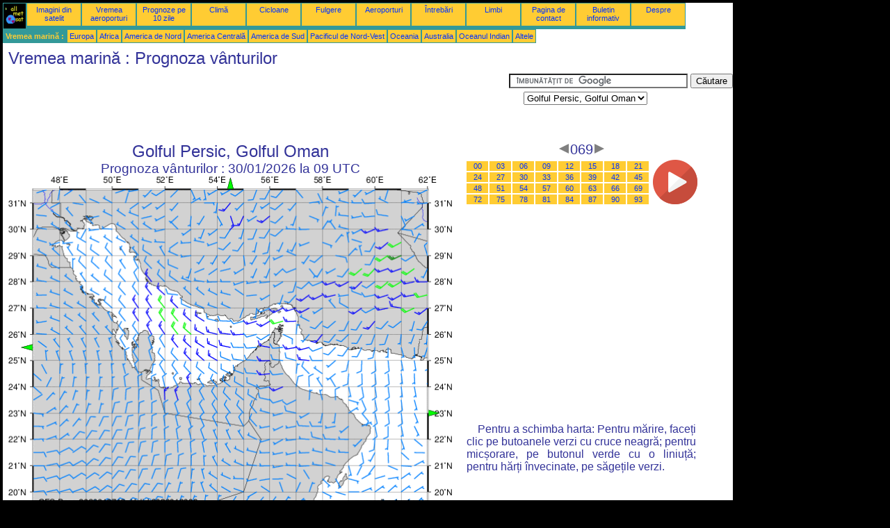

--- FILE ---
content_type: text/html; charset=UTF-8
request_url: https://ro.allmetsat.com/mare/golful-persic-oman.php?term=069
body_size: 2890
content:
<!doctype html>
<html lang="ro" dir="ltr"><head><META charset="UTF-8">
<title>Golful Persic, Golful Oman - Prognoza vânturilor: 069</title><meta name="description" content="Vremea marină, Prognoza vânturilor, 069"><meta name="author" content="allmetsat">
<meta name="viewport" content="width=device-width, initial-scale=1.0">
<link rel="stylesheet" href="https://www.allmetsat.com/data/stylem.css">
<script async src="//pagead2.googlesyndication.com/pagead/js/adsbygoogle.js"></script>
<script>
     (adsbygoogle = window.adsbygoogle || []).push({
          google_ad_client: "ca-pub-1098622469731978",
          enable_page_level_ads: true
     });
</script>
<!-- Global site tag (gtag.js) - Google Analytics -->
<script async src="https://www.googletagmanager.com/gtag/js?id=UA-9503816-21"></script>
<script>
  window.dataLayer = window.dataLayer || [];
  function gtag(){dataLayer.push(arguments);}
  gtag('js', new Date());

  gtag('config', 'UA-9503816-21');
</script>
</head>
<body class="noir">
<div id="overDiv" style="position:absolute; visibility:hidden; z-index:1000;"></div>
<script src="https://www.allmetsat.com/data/overlib_mini.js"></script>
<div id="main"><div class="vert">
<div class="noir"><a href="https://ro.allmetsat.com/index.html" target="_top"><img src="https://www.allmetsat.com/img/logo_allmetsat_p2.gif" alt="Pagina principală" width="26" height="26"></a></div>
<div class="oranf"><a href="https://ro.allmetsat.com/imagini/meteosat_arabia.php">Imagini din satelit</a></div>
<div class="oranf"><a href="https://ro.allmetsat.com/metar-taf/africa.php">Vremea aeroporturi</a></div>
<div class="oranf"><a href="https://ro.allmetsat.com/prognoza-meteo/africa.php">Prognoze pe 10 zile</a></div>
<div class="oranf"><a href="https://ro.allmetsat.com/clima/africa.php">Climă</a></div>
<div class="oranf"><a href="https://ro.allmetsat.com/imagini/cicloane-indian-nord.php">Cicloane</a></div>
<div class="oranf"><a href="https://ro.allmetsat.com/trasnet.php">Fulgere</a></div>
<div class="oranf"><a href="https://ro.allmetsat.com/aeroporturi/africa.php">Aeroporturi</a></div>
<div class="oranf"><a href="https://ro.allmetsat.com/faq.php">Întrebări</a></div>
<div class="oranf"><a href="https://ro.allmetsat.com/limbi.php">Limbi</a></div>
<div class="oranf"><a href="https://ro.allmetsat.com/contact.php">Pagina de contact</a></div>
<div class="oranf"><a href="https://ro.allmetsat.com/news.php">Buletin informativ</a></div>
<div class="oranf"><a href="https://ro.allmetsat.com/disclaimer.php">Despre</a></div>
</div>
<div class="vert">
 <div class="vertb">Vremea marină :</div>
 <div class="orang"><a href="https://ro.allmetsat.com/mare/europa.php">Europa</a></div>
 <div class="orang"><a href="https://ro.allmetsat.com/mare/africa.php">Africa</a></div>
 <div class="orang"><a href="https://ro.allmetsat.com/mare/america-nord.php">America de Nord</a></div>
 <div class="orang"><a href="https://ro.allmetsat.com/mare/america-centrala.php">America Centrală</a></div>
 <div class="orang"><a href="https://ro.allmetsat.com/mare/america-sud.php">America de Sud</a></div>
 <div class="orang"><a href="https://ro.allmetsat.com/mare/pacific-nord-vest.php">Pacificul de Nord-Vest</a></div>
 <div class="orang"><a href="https://ro.allmetsat.com/mare/oceania.php">Oceania</a></div>
 <div class="orang"><a href="https://ro.allmetsat.com/mare/australia-noua-zeelanda.php">Australia</a></div>
 <div class="orang"><a href="https://ro.allmetsat.com/mare/oceanul-indian.php">Oceanul Indian</a></div>
 <div class="orang"><a href="https://ro.allmetsat.com/mare/index.html">Altele</a></div>
</div>
<div class="c5b"><h1>Vremea marină : Prognoza vânturilor</h1></div>
<div class="pub">
<ins class="adsbygoogle adslot_728"
     style="display:block"
     data-ad-client="ca-pub-1098622469731978"
     data-ad-slot="1001131930"></ins>
<script async src="//pagead2.googlesyndication.com/pagead/js/adsbygoogle.js"></script>
<script>(adsbygoogle = window.adsbygoogle || []).push({});</script>
</div><div id="google">
<form action="https://ro.allmetsat.com/google.html" id="cse-search-box">
  <div>
    <input type="hidden" name="cx" value="partner-pub-1098622469731978:8688482141" />
    <input type="hidden" name="cof" value="FORID:10" />
    <input type="hidden" name="ie" value="UTF-8" />
    <input type="text" name="q" size="30" />
    <input type="submit" name="sa" value="Căutare" />
  </div>
</form>
<script type="text/javascript" src="https://www.google.com/coop/cse/brand?form=cse-search-box&amp;lang=ro"></script>
<p><select onchange="javascript:location.href = this.value;">
     <option value="golful-persic-oman.php">Golful Persic, Golful Oman</option>
     <option value="marea-rosie-golful-aden.php">Golful Aden</option>
     <option value="marea-rosie-golful-suez-akaba.php">Golful Akaba</option>
     <option value="marea-rosie-golful-suez-akaba.php">Golful Suez</option>
     <option value="marea-arabiei.php">Marea Arabiei</option>
     <option value="marea-caspica-aral.php">Marea Aral</option>
     <option value="marea-caspica-aral.php">Marea Caspică</option>
     <option value="marea-rosie-golful-suez-akaba.php">Marea Roșie, Nord</option>
     <option value="marea-rosie-golful-aden.php">Marea Roșie, !S</option>
     <option value="oceanul-indian.php">Oceanul Indian</option>
     <option value="marea-arabiei-socotra-oman.php">Oman</option>
     <option value="marea-arabiei-socotra-oman.php">Socotra</option>
</select></p></div>
<div class="c4b"><h1>
Golful Persic, Golful Oman
</h1><h2>
Prognoza vânturilor :
30/01/2026 la 09 UTC</h2><map NAME="zone"><area SHAPE=POLY href="marea-rosie-golful-aden.php?term=069" coords="116,473,124,473,120,481" onmouseover="return overlib('Marea Roșie, Golful Aden');" onmouseout="nd();"><area SHAPE=POLY href="marea-arabiei-socotra-oman.php?term=069" coords="466,473,474,473,470,481" onmouseover="return overlib('Marea Arabiei, Socotra, Oman');" onmouseout="nd();"><area SHAPE=POLY href="marea-arabiei.php?term=069" coords="603,337,603,345,611,341" onmouseover="return overlib('Marea Arabiei');" onmouseout="nd();"><area SHAPE=POLY href="marea-caspica-aral.php?term=069" coords="315,20,323,20,319,12" onmouseover="return overlib('Marea Caspică, Marea Aral');" onmouseout="nd();"><area SHAPE=POLY href="marea-rosie-golful-suez-akaba.php?term=069" coords="35,251,35,243,27,247" onmouseover="return overlib('Marea Roșie, Golful Suez, Golful Akaba');" onmouseout="nd();"><area SHAPE=CIRCLE href="oceanul-indian.php?term=069" coords="35,473,5" onmouseover="return overlib('Oceanul Indian');" onmouseout="nd();"></map><img src="https://img.allmetsat.com/marine/img/c143_069.gif" width=638 height=493 USEMAP="#zone"></div><div class="c1"><h5><a href="https://ro.allmetsat.com/mare/golful-persic-oman.php?term=066"><img src="https://www.allmetsat.com/img/nav/prev.gif" width="16" height="16" alt="Înapoi" title="Înapoi"></a>069<a href="https://ro.allmetsat.com/mare/golful-persic-oman.php?term=072"><img src="https://www.allmetsat.com/img/nav/next.gif" width="16" height="16" alt="Înainte" title="Înainte"></a></h5><table><tr><td><table><tr>
<td class="oranp"><a href="https://ro.allmetsat.com/mare/golful-persic-oman.php?term=000">00</a></td>
<td class="oranp"><a href="https://ro.allmetsat.com/mare/golful-persic-oman.php?term=003">03</a></td>
<td class="oranp"><a href="https://ro.allmetsat.com/mare/golful-persic-oman.php?term=006">06</a></td>
<td class="oranp"><a href="https://ro.allmetsat.com/mare/golful-persic-oman.php?term=009">09</a></td>
<td class="oranp"><a href="https://ro.allmetsat.com/mare/golful-persic-oman.php?term=012">12</a></td>
<td class="oranp"><a href="https://ro.allmetsat.com/mare/golful-persic-oman.php?term=015">15</a></td>
<td class="oranp"><a href="https://ro.allmetsat.com/mare/golful-persic-oman.php?term=018">18</a></td>
<td class="oranp"><a href="https://ro.allmetsat.com/mare/golful-persic-oman.php?term=021">21</a></td>
</tr><tr>
<td class="oranp"><a href="https://ro.allmetsat.com/mare/golful-persic-oman.php?term=024">24</a></td>
<td class="oranp"><a href="https://ro.allmetsat.com/mare/golful-persic-oman.php?term=027">27</a></td>
<td class="oranp"><a href="https://ro.allmetsat.com/mare/golful-persic-oman.php?term=030">30</a></td>
<td class="oranp"><a href="https://ro.allmetsat.com/mare/golful-persic-oman.php?term=033">33</a></td>
<td class="oranp"><a href="https://ro.allmetsat.com/mare/golful-persic-oman.php?term=036">36</a></td>
<td class="oranp"><a href="https://ro.allmetsat.com/mare/golful-persic-oman.php?term=039">39</a></td>
<td class="oranp"><a href="https://ro.allmetsat.com/mare/golful-persic-oman.php?term=042">42</a></td>
<td class="oranp"><a href="https://ro.allmetsat.com/mare/golful-persic-oman.php?term=045">45</a></td>
</tr><tr>
<td class="oranp"><a href="https://ro.allmetsat.com/mare/golful-persic-oman.php?term=048">48</a></td>
<td class="oranp"><a href="https://ro.allmetsat.com/mare/golful-persic-oman.php?term=051">51</a></td>
<td class="oranp"><a href="https://ro.allmetsat.com/mare/golful-persic-oman.php?term=054">54</a></td>
<td class="oranp"><a href="https://ro.allmetsat.com/mare/golful-persic-oman.php?term=057">57</a></td>
<td class="oranp"><a href="https://ro.allmetsat.com/mare/golful-persic-oman.php?term=060">60</a></td>
<td class="oranp"><a href="https://ro.allmetsat.com/mare/golful-persic-oman.php?term=063">63</a></td>
<td class="oranp"><a href="https://ro.allmetsat.com/mare/golful-persic-oman.php?term=066">66</a></td>
<td class="oranp"><a href="https://ro.allmetsat.com/mare/golful-persic-oman.php?term=069">69</a></td>
</tr><tr>
<td class="oranp"><a href="https://ro.allmetsat.com/mare/golful-persic-oman.php?term=072">72</a></td>
<td class="oranp"><a href="https://ro.allmetsat.com/mare/golful-persic-oman.php?term=075">75</a></td>
<td class="oranp"><a href="https://ro.allmetsat.com/mare/golful-persic-oman.php?term=078">78</a></td>
<td class="oranp"><a href="https://ro.allmetsat.com/mare/golful-persic-oman.php?term=081">81</a></td>
<td class="oranp"><a href="https://ro.allmetsat.com/mare/golful-persic-oman.php?term=084">84</a></td>
<td class="oranp"><a href="https://ro.allmetsat.com/mare/golful-persic-oman.php?term=087">87</a></td>
<td class="oranp"><a href="https://ro.allmetsat.com/mare/golful-persic-oman.php?term=090">90</a></td>
<td class="oranp"><a href="https://ro.allmetsat.com/mare/golful-persic-oman.php?term=093">93</a></td>
</tr></table></td><td>
<a href="https://ro.allmetsat.com/mare/golful-persic-oman-anim.php">
<img src="https://www.allmetsat.com/img/nav/movie.png" width="64" height="64" alt="animație" title="animație"></a>

</td></tr></table><br>
<h1><script type="text/javascript" src="https://www.allmetsat.com/data/pub/google_ro_336x280.js"></script><script type="text/javascript" src="https://pagead2.googlesyndication.com/pagead/show_ads.js"></script></h1>
<p>Pentru a schimba harta: Pentru mărire, faceți clic pe butoanele verzi cu cruce neagră; pentru micșorare, pe butonul verde cu o liniuță; pentru hărți învecinate, pe săgețile verzi.</p>
</div><br>
<div id="footer"><p>Informațiile de pe acest site sunt prezentate sub rezerva <a href="https://ro.allmetsat.com/disclaimer.php">declinării responsabilității</a></p></div>
<div class="vert">
 <div class="vertb">Vremea marină :</div>
 <div class="orang"><a href="https://ro.allmetsat.com/mare/europa.php">Europa</a></div>
 <div class="orang"><a href="https://ro.allmetsat.com/mare/africa.php">Africa</a></div>
 <div class="orang"><a href="https://ro.allmetsat.com/mare/america-nord.php">America de Nord</a></div>
 <div class="orang"><a href="https://ro.allmetsat.com/mare/america-centrala.php">America Centrală</a></div>
 <div class="orang"><a href="https://ro.allmetsat.com/mare/america-sud.php">America de Sud</a></div>
 <div class="orang"><a href="https://ro.allmetsat.com/mare/pacific-nord-vest.php">Pacificul de Nord-Vest</a></div>
 <div class="orang"><a href="https://ro.allmetsat.com/mare/oceania.php">Oceania</a></div>
 <div class="orang"><a href="https://ro.allmetsat.com/mare/australia-noua-zeelanda.php">Australia</a></div>
 <div class="orang"><a href="https://ro.allmetsat.com/mare/oceanul-indian.php">Oceanul Indian</a></div>
 <div class="orang"><a href="https://ro.allmetsat.com/mare/index.html">Altele</a></div>
</div>
<div class="vert">
<div class="orang"><a href="https://ro.allmetsat.com/imagini/meteosat_arabia.php">Imagini din satelit</a></div>
<div class="orang"><a href="https://ro.allmetsat.com/metar-taf/africa.php">Vremea aeroporturi</a></div>
<div class="orang"><a href="https://ro.allmetsat.com/prognoza-meteo/africa.php">Prognoze pe 10 zile</a></div>
<div class="orang"><a href="https://ro.allmetsat.com/clima/africa.php">Climă</a></div>
<div class="orang"><a href="https://ro.allmetsat.com/imagini/cicloane-indian-nord.php">Cicloane</a></div>
<div class="orang"><a href="https://ro.allmetsat.com/trasnet.php">Fulgere</a></div>
<div class="orang"><a href="https://ro.allmetsat.com/aeroporturi/africa.php">Aeroporturi</a></div>
<div class="orang"><a href="https://ro.allmetsat.com/faq.php">Întrebări</a></div>
<div class="orang"><a href="https://ro.allmetsat.com/limbi.php">Limbi</a></div>
<div class="orang"><a href="https://ro.allmetsat.com/contact.php">Pagina de contact</a></div>
<div class="orang"><a href="https://ro.allmetsat.com/news.php">Buletin informativ</a></div>
<div class="orang"><a href="https://ro.allmetsat.com/disclaimer.php">Despre</a></div>
</div>
<div class="c5b">
 <!-- AddThis Button BEGIN -->
 <div class="addthis_toolbox addthis_default_style ">
  <a class="addthis_button_preferred_1"></a>
  <a class="addthis_button_preferred_2"></a>
  <a class="addthis_button_preferred_3"></a>
  <a class="addthis_button_preferred_4"></a>
  <a class="addthis_button_compact"></a>
 </div>
 <script type="text/javascript" src="https://s7.addthis.com/js/250/addthis_widget.js#pubid=xa-4f37ede978ec5e25"></script>
 <!-- AddThis Button END -->
</div>
<script> 
var $buoop = {c:2}; 
function $buo_f(){ 
 var e = document.createElement("script"); 
 e.src = "//browser-update.org/update.min.js"; 
 document.body.appendChild(e);
};
try {document.addEventListener("DOMContentLoaded", $buo_f,false)}
catch(e){window.attachEvent("onload", $buo_f)}
</script> 
</div></body></html>


--- FILE ---
content_type: text/html; charset=utf-8
request_url: https://www.google.com/recaptcha/api2/aframe
body_size: 110
content:
<!DOCTYPE HTML><html><head><meta http-equiv="content-type" content="text/html; charset=UTF-8"></head><body><script nonce="vwkj37Lw__5Okzt3Veg1Yg">/** Anti-fraud and anti-abuse applications only. See google.com/recaptcha */ try{var clients={'sodar':'https://pagead2.googlesyndication.com/pagead/sodar?'};window.addEventListener("message",function(a){try{if(a.source===window.parent){var b=JSON.parse(a.data);var c=clients[b['id']];if(c){var d=document.createElement('img');d.src=c+b['params']+'&rc='+(localStorage.getItem("rc::a")?sessionStorage.getItem("rc::b"):"");window.document.body.appendChild(d);sessionStorage.setItem("rc::e",parseInt(sessionStorage.getItem("rc::e")||0)+1);localStorage.setItem("rc::h",'1769556876522');}}}catch(b){}});window.parent.postMessage("_grecaptcha_ready", "*");}catch(b){}</script></body></html>

--- FILE ---
content_type: application/javascript
request_url: https://www.allmetsat.com/data/pub/google_ro_336x280.js
body_size: -23
content:
google_ad_client = "pub-1098622469731978";
google_ad_slot = "5753974812";
google_ad_width = 336;
google_ad_height = 280;
